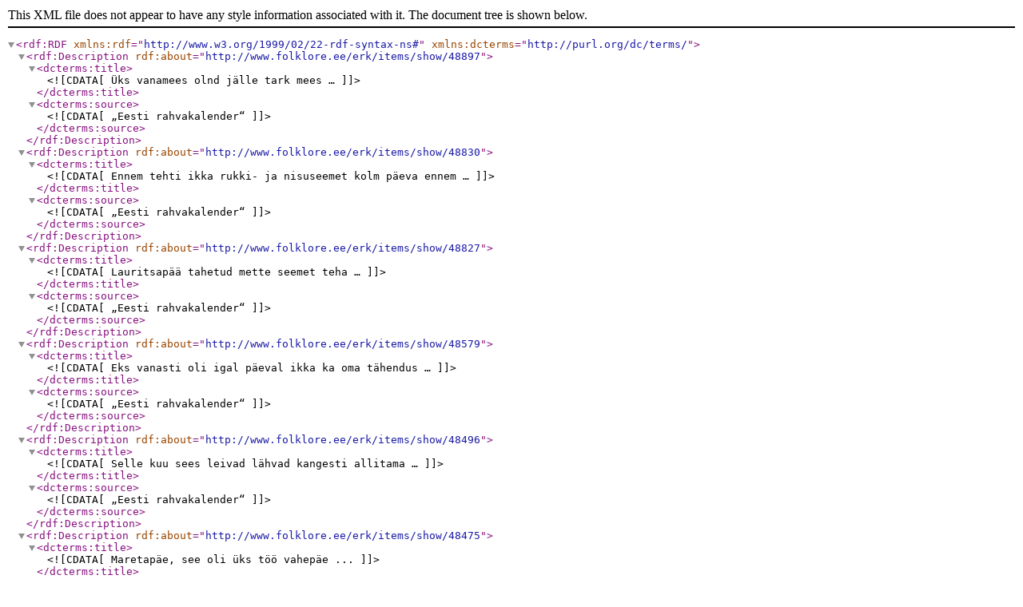

--- FILE ---
content_type: text/xml;charset=UTF-8
request_url: https://www.folklore.ee/erk/items/browse?tags=Kullamaa+khk&page=2&output=dc-rdf
body_size: 1074
content:
<rdf:RDF xmlns:rdf="http://www.w3.org/1999/02/22-rdf-syntax-ns#" xmlns:dcterms="http://purl.org/dc/terms/">
<rdf:Description rdf:about="http://www.folklore.ee/erk/items/show/48897">
    <dcterms:title><![CDATA[Üks vanamees olnd jälle tark mees …]]></dcterms:title>
    <dcterms:source><![CDATA[„Eesti rahvakalender“]]></dcterms:source>
</rdf:Description><rdf:Description rdf:about="http://www.folklore.ee/erk/items/show/48830">
    <dcterms:title><![CDATA[Ennem tehti ikka rukki- ja nisuseemet kolm päeva ennem …]]></dcterms:title>
    <dcterms:source><![CDATA[„Eesti rahvakalender“]]></dcterms:source>
</rdf:Description><rdf:Description rdf:about="http://www.folklore.ee/erk/items/show/48827">
    <dcterms:title><![CDATA[Lauritsapää tahetud mette seemet teha …]]></dcterms:title>
    <dcterms:source><![CDATA[„Eesti rahvakalender“]]></dcterms:source>
</rdf:Description><rdf:Description rdf:about="http://www.folklore.ee/erk/items/show/48579">
    <dcterms:title><![CDATA[Eks vanasti oli igal päeval ikka ka oma tähendus …]]></dcterms:title>
    <dcterms:source><![CDATA[„Eesti rahvakalender“]]></dcterms:source>
</rdf:Description><rdf:Description rdf:about="http://www.folklore.ee/erk/items/show/48496">
    <dcterms:title><![CDATA[Selle kuu sees leivad lähvad kangesti allitama …]]></dcterms:title>
    <dcterms:source><![CDATA[„Eesti rahvakalender“]]></dcterms:source>
</rdf:Description><rdf:Description rdf:about="http://www.folklore.ee/erk/items/show/48475">
    <dcterms:title><![CDATA[Maretapäe, see oli üks töö vahepäe ...]]></dcterms:title>
    <dcterms:source><![CDATA[„Eesti rahvakalender“]]></dcterms:source>
</rdf:Description><rdf:Description rdf:about="http://www.folklore.ee/erk/items/show/48455">
    <dcterms:title><![CDATA[Mo isal ja eks teistel me küla …]]></dcterms:title>
    <dcterms:source><![CDATA[„Eesti rahvakalender“]]></dcterms:source>
</rdf:Description><rdf:Description rdf:about="http://www.folklore.ee/erk/items/show/48448">
    <dcterms:title><![CDATA[Seitsmevennapää on selle määlestuseks …]]></dcterms:title>
    <dcterms:source><![CDATA[„Eesti rahvakalender“]]></dcterms:source>
</rdf:Description><rdf:Description rdf:about="http://www.folklore.ee/erk/items/show/48355">
    <dcterms:title><![CDATA[Heenamaarjapäe – mõni pidas pooltehti pühaks …]]></dcterms:title>
    <dcterms:source><![CDATA[„Eesti rahvakalender“]]></dcterms:source>
</rdf:Description><rdf:Description rdf:about="http://www.folklore.ee/erk/items/show/48124">
    <dcterms:title><![CDATA[Kes jaanipäe palju magab, selle heinategu läheb pikale]]></dcterms:title>
    <dcterms:source><![CDATA[„Eesti rahvakalender“]]></dcterms:source>
</rdf:Description><rdf:Description rdf:about="http://www.folklore.ee/erk/items/show/47840">
    <dcterms:title><![CDATA[Vat ma olen näind ka kui tantsiti …]]></dcterms:title>
    <dcterms:source><![CDATA[„Eesti rahvakalender“]]></dcterms:source>
</rdf:Description><rdf:Description rdf:about="http://www.folklore.ee/erk/items/show/47821">
    <dcterms:title><![CDATA[Kiiguti rohkem nelipühil ja jaanipäeval …]]></dcterms:title>
    <dcterms:source><![CDATA[„Eesti rahvakalender“]]></dcterms:source>
</rdf:Description><rdf:Description rdf:about="http://www.folklore.ee/erk/items/show/47419">
    <dcterms:title><![CDATA[Jõulus poisid käisid tüdrukute käest pähklid saamas …]]></dcterms:title>
    <dcterms:source><![CDATA[„Eesti rahvakalender“]]></dcterms:source>
</rdf:Description><rdf:Description rdf:about="http://www.folklore.ee/erk/items/show/47394">
    <dcterms:title><![CDATA[Ristipäevane vihm on soolane …]]></dcterms:title>
    <dcterms:source><![CDATA[„Eesti rahvakalender“]]></dcterms:source>
</rdf:Description><rdf:Description rdf:about="http://www.folklore.ee/erk/items/show/47380">
    <dcterms:title><![CDATA[Ristipäeval ei tohi rohtu murda …]]></dcterms:title>
    <dcterms:source><![CDATA[„Eesti rahvakalender“]]></dcterms:source>
</rdf:Description><rdf:Description rdf:about="http://www.folklore.ee/erk/items/show/47372">
    <dcterms:title><![CDATA[Kui enne ristipäeva puie kohal palju ämblikuvõrke …]]></dcterms:title>
    <dcterms:source><![CDATA[„Eesti rahvakalender“]]></dcterms:source>
</rdf:Description><rdf:Description rdf:about="http://www.folklore.ee/erk/items/show/47298">
    <dcterms:title><![CDATA[See oli ennivanal ajal …]]></dcterms:title>
    <dcterms:source><![CDATA[„Eesti rahvakalender“]]></dcterms:source>
</rdf:Description><rdf:Description rdf:about="http://www.folklore.ee/erk/items/show/47223">
    <dcterms:title><![CDATA[Mo isa ütles, et kui nigulapäeval külida erneid …]]></dcterms:title>
    <dcterms:source><![CDATA[„Eesti rahvakalender“]]></dcterms:source>
</rdf:Description><rdf:Description rdf:about="http://www.folklore.ee/erk/items/show/47202">
    <dcterms:title><![CDATA[Volbrepäevast tulevad pääsuksed]]></dcterms:title>
    <dcterms:source><![CDATA[„Eesti rahvakalender“]]></dcterms:source>
</rdf:Description><rdf:Description rdf:about="http://www.folklore.ee/erk/items/show/47171">
    <dcterms:title><![CDATA[Kuulukse maikuus esimest müristamist …]]></dcterms:title>
    <dcterms:source><![CDATA[„Eesti rahvakalender“]]></dcterms:source>
</rdf:Description><rdf:Description rdf:about="http://www.folklore.ee/erk/items/show/47017">
    <dcterms:title><![CDATA[Lööb rohi ennem jüripäeva kasvama, ei tule pärast uut]]></dcterms:title>
    <dcterms:source><![CDATA[„Eesti rahvakalender“]]></dcterms:source>
</rdf:Description><rdf:Description rdf:about="http://www.folklore.ee/erk/items/show/46964">
    <dcterms:title><![CDATA[Kepp, millega enne jüripääva uss on ära tapetud …]]></dcterms:title>
    <dcterms:source><![CDATA[„Eesti rahvakalender“]]></dcterms:source>
</rdf:Description><rdf:Description rdf:about="http://www.folklore.ee/erk/items/show/46918">
    <dcterms:title><![CDATA[Miks hundi lõug must ...]]></dcterms:title>
    <dcterms:source><![CDATA[„Eesti rahvakalender“]]></dcterms:source>
</rdf:Description><rdf:Description rdf:about="http://www.folklore.ee/erk/items/show/46356">
    <dcterms:title><![CDATA[Ennem oli linnas turul lihavõtte aeal Pääsküla, Viimsi …]]></dcterms:title>
    <dcterms:source><![CDATA[„Eesti rahvakalender“]]></dcterms:source>
</rdf:Description><rdf:Description rdf:about="http://www.folklore.ee/erk/items/show/46245">
    <dcterms:title><![CDATA[Suur reede pesti parandaid, siis ei asu sui kirpe]]></dcterms:title>
    <dcterms:source><![CDATA[„Eesti rahvakalender“]]></dcterms:source>
</rdf:Description></rdf:RDF>
